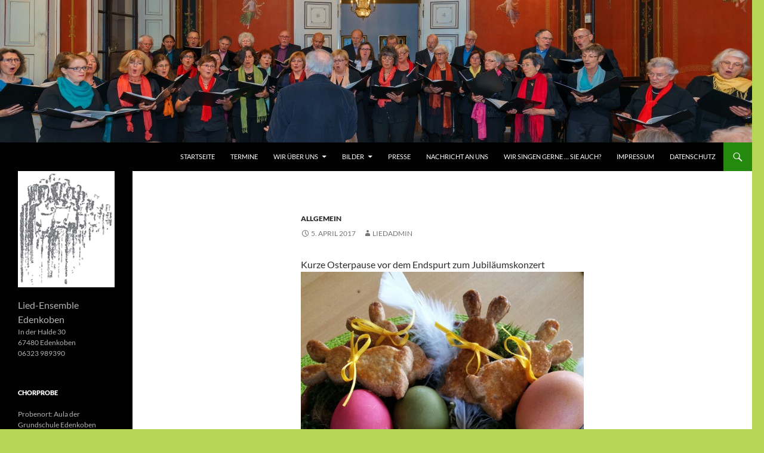

--- FILE ---
content_type: text/html; charset=UTF-8
request_url: https://www.lied-ensemble-edenkoben.de/579/
body_size: 33085
content:
<!DOCTYPE html>
<!--[if IE 7]>
<html class="ie ie7" lang="de">
<![endif]-->
<!--[if IE 8]>
<html class="ie ie8" lang="de">
<![endif]-->
<!--[if !(IE 7) & !(IE 8)]><!-->
<html lang="de">
<!--<![endif]-->
<head>
	<meta charset="UTF-8">
	<meta name="viewport" content="width=device-width, initial-scale=1.0">
	<title>Lied-Ensemble Edenkoben</title>
	<link rel="profile" href="https://gmpg.org/xfn/11">
	<link rel="pingback" href="https://www.lied-ensemble-edenkoben.de/xmlrpc.php">
	<!--[if lt IE 9]>
	<script src="https://www.lied-ensemble-edenkoben.de/wp-content/themes/twentyfourteen/js/html5.js?ver=3.7.0"></script>
	<![endif]-->
	<meta name='robots' content='max-image-preview:large' />
	<style>img:is([sizes="auto" i], [sizes^="auto," i]) { contain-intrinsic-size: 3000px 1500px }</style>
	<link rel="alternate" type="application/rss+xml" title="Lied-Ensemble Edenkoben &raquo; Feed" href="https://www.lied-ensemble-edenkoben.de/feed/" />
<link rel="alternate" type="application/rss+xml" title="Lied-Ensemble Edenkoben &raquo; Kommentar-Feed" href="https://www.lied-ensemble-edenkoben.de/comments/feed/" />
<link rel="alternate" type="application/rss+xml" title="Lied-Ensemble Edenkoben &raquo; -Kommentar-Feed" href="https://www.lied-ensemble-edenkoben.de/579/feed/" />
<link rel='stylesheet' id='wp-block-library-css' href='https://www.lied-ensemble-edenkoben.de/wp-includes/css/dist/block-library/style.min.css?ver=6.8.3' media='all' />
<style id='wp-block-library-theme-inline-css'>
.wp-block-audio :where(figcaption){color:#555;font-size:13px;text-align:center}.is-dark-theme .wp-block-audio :where(figcaption){color:#ffffffa6}.wp-block-audio{margin:0 0 1em}.wp-block-code{border:1px solid #ccc;border-radius:4px;font-family:Menlo,Consolas,monaco,monospace;padding:.8em 1em}.wp-block-embed :where(figcaption){color:#555;font-size:13px;text-align:center}.is-dark-theme .wp-block-embed :where(figcaption){color:#ffffffa6}.wp-block-embed{margin:0 0 1em}.blocks-gallery-caption{color:#555;font-size:13px;text-align:center}.is-dark-theme .blocks-gallery-caption{color:#ffffffa6}:root :where(.wp-block-image figcaption){color:#555;font-size:13px;text-align:center}.is-dark-theme :root :where(.wp-block-image figcaption){color:#ffffffa6}.wp-block-image{margin:0 0 1em}.wp-block-pullquote{border-bottom:4px solid;border-top:4px solid;color:currentColor;margin-bottom:1.75em}.wp-block-pullquote cite,.wp-block-pullquote footer,.wp-block-pullquote__citation{color:currentColor;font-size:.8125em;font-style:normal;text-transform:uppercase}.wp-block-quote{border-left:.25em solid;margin:0 0 1.75em;padding-left:1em}.wp-block-quote cite,.wp-block-quote footer{color:currentColor;font-size:.8125em;font-style:normal;position:relative}.wp-block-quote:where(.has-text-align-right){border-left:none;border-right:.25em solid;padding-left:0;padding-right:1em}.wp-block-quote:where(.has-text-align-center){border:none;padding-left:0}.wp-block-quote.is-large,.wp-block-quote.is-style-large,.wp-block-quote:where(.is-style-plain){border:none}.wp-block-search .wp-block-search__label{font-weight:700}.wp-block-search__button{border:1px solid #ccc;padding:.375em .625em}:where(.wp-block-group.has-background){padding:1.25em 2.375em}.wp-block-separator.has-css-opacity{opacity:.4}.wp-block-separator{border:none;border-bottom:2px solid;margin-left:auto;margin-right:auto}.wp-block-separator.has-alpha-channel-opacity{opacity:1}.wp-block-separator:not(.is-style-wide):not(.is-style-dots){width:100px}.wp-block-separator.has-background:not(.is-style-dots){border-bottom:none;height:1px}.wp-block-separator.has-background:not(.is-style-wide):not(.is-style-dots){height:2px}.wp-block-table{margin:0 0 1em}.wp-block-table td,.wp-block-table th{word-break:normal}.wp-block-table :where(figcaption){color:#555;font-size:13px;text-align:center}.is-dark-theme .wp-block-table :where(figcaption){color:#ffffffa6}.wp-block-video :where(figcaption){color:#555;font-size:13px;text-align:center}.is-dark-theme .wp-block-video :where(figcaption){color:#ffffffa6}.wp-block-video{margin:0 0 1em}:root :where(.wp-block-template-part.has-background){margin-bottom:0;margin-top:0;padding:1.25em 2.375em}
</style>
<style id='classic-theme-styles-inline-css'>
/*! This file is auto-generated */
.wp-block-button__link{color:#fff;background-color:#32373c;border-radius:9999px;box-shadow:none;text-decoration:none;padding:calc(.667em + 2px) calc(1.333em + 2px);font-size:1.125em}.wp-block-file__button{background:#32373c;color:#fff;text-decoration:none}
</style>
<style id='global-styles-inline-css'>
:root{--wp--preset--aspect-ratio--square: 1;--wp--preset--aspect-ratio--4-3: 4/3;--wp--preset--aspect-ratio--3-4: 3/4;--wp--preset--aspect-ratio--3-2: 3/2;--wp--preset--aspect-ratio--2-3: 2/3;--wp--preset--aspect-ratio--16-9: 16/9;--wp--preset--aspect-ratio--9-16: 9/16;--wp--preset--color--black: #000;--wp--preset--color--cyan-bluish-gray: #abb8c3;--wp--preset--color--white: #fff;--wp--preset--color--pale-pink: #f78da7;--wp--preset--color--vivid-red: #cf2e2e;--wp--preset--color--luminous-vivid-orange: #ff6900;--wp--preset--color--luminous-vivid-amber: #fcb900;--wp--preset--color--light-green-cyan: #7bdcb5;--wp--preset--color--vivid-green-cyan: #00d084;--wp--preset--color--pale-cyan-blue: #8ed1fc;--wp--preset--color--vivid-cyan-blue: #0693e3;--wp--preset--color--vivid-purple: #9b51e0;--wp--preset--color--green: #24890d;--wp--preset--color--dark-gray: #2b2b2b;--wp--preset--color--medium-gray: #767676;--wp--preset--color--light-gray: #f5f5f5;--wp--preset--gradient--vivid-cyan-blue-to-vivid-purple: linear-gradient(135deg,rgba(6,147,227,1) 0%,rgb(155,81,224) 100%);--wp--preset--gradient--light-green-cyan-to-vivid-green-cyan: linear-gradient(135deg,rgb(122,220,180) 0%,rgb(0,208,130) 100%);--wp--preset--gradient--luminous-vivid-amber-to-luminous-vivid-orange: linear-gradient(135deg,rgba(252,185,0,1) 0%,rgba(255,105,0,1) 100%);--wp--preset--gradient--luminous-vivid-orange-to-vivid-red: linear-gradient(135deg,rgba(255,105,0,1) 0%,rgb(207,46,46) 100%);--wp--preset--gradient--very-light-gray-to-cyan-bluish-gray: linear-gradient(135deg,rgb(238,238,238) 0%,rgb(169,184,195) 100%);--wp--preset--gradient--cool-to-warm-spectrum: linear-gradient(135deg,rgb(74,234,220) 0%,rgb(151,120,209) 20%,rgb(207,42,186) 40%,rgb(238,44,130) 60%,rgb(251,105,98) 80%,rgb(254,248,76) 100%);--wp--preset--gradient--blush-light-purple: linear-gradient(135deg,rgb(255,206,236) 0%,rgb(152,150,240) 100%);--wp--preset--gradient--blush-bordeaux: linear-gradient(135deg,rgb(254,205,165) 0%,rgb(254,45,45) 50%,rgb(107,0,62) 100%);--wp--preset--gradient--luminous-dusk: linear-gradient(135deg,rgb(255,203,112) 0%,rgb(199,81,192) 50%,rgb(65,88,208) 100%);--wp--preset--gradient--pale-ocean: linear-gradient(135deg,rgb(255,245,203) 0%,rgb(182,227,212) 50%,rgb(51,167,181) 100%);--wp--preset--gradient--electric-grass: linear-gradient(135deg,rgb(202,248,128) 0%,rgb(113,206,126) 100%);--wp--preset--gradient--midnight: linear-gradient(135deg,rgb(2,3,129) 0%,rgb(40,116,252) 100%);--wp--preset--font-size--small: 13px;--wp--preset--font-size--medium: 20px;--wp--preset--font-size--large: 36px;--wp--preset--font-size--x-large: 42px;--wp--preset--spacing--20: 0.44rem;--wp--preset--spacing--30: 0.67rem;--wp--preset--spacing--40: 1rem;--wp--preset--spacing--50: 1.5rem;--wp--preset--spacing--60: 2.25rem;--wp--preset--spacing--70: 3.38rem;--wp--preset--spacing--80: 5.06rem;--wp--preset--shadow--natural: 6px 6px 9px rgba(0, 0, 0, 0.2);--wp--preset--shadow--deep: 12px 12px 50px rgba(0, 0, 0, 0.4);--wp--preset--shadow--sharp: 6px 6px 0px rgba(0, 0, 0, 0.2);--wp--preset--shadow--outlined: 6px 6px 0px -3px rgba(255, 255, 255, 1), 6px 6px rgba(0, 0, 0, 1);--wp--preset--shadow--crisp: 6px 6px 0px rgba(0, 0, 0, 1);}:where(.is-layout-flex){gap: 0.5em;}:where(.is-layout-grid){gap: 0.5em;}body .is-layout-flex{display: flex;}.is-layout-flex{flex-wrap: wrap;align-items: center;}.is-layout-flex > :is(*, div){margin: 0;}body .is-layout-grid{display: grid;}.is-layout-grid > :is(*, div){margin: 0;}:where(.wp-block-columns.is-layout-flex){gap: 2em;}:where(.wp-block-columns.is-layout-grid){gap: 2em;}:where(.wp-block-post-template.is-layout-flex){gap: 1.25em;}:where(.wp-block-post-template.is-layout-grid){gap: 1.25em;}.has-black-color{color: var(--wp--preset--color--black) !important;}.has-cyan-bluish-gray-color{color: var(--wp--preset--color--cyan-bluish-gray) !important;}.has-white-color{color: var(--wp--preset--color--white) !important;}.has-pale-pink-color{color: var(--wp--preset--color--pale-pink) !important;}.has-vivid-red-color{color: var(--wp--preset--color--vivid-red) !important;}.has-luminous-vivid-orange-color{color: var(--wp--preset--color--luminous-vivid-orange) !important;}.has-luminous-vivid-amber-color{color: var(--wp--preset--color--luminous-vivid-amber) !important;}.has-light-green-cyan-color{color: var(--wp--preset--color--light-green-cyan) !important;}.has-vivid-green-cyan-color{color: var(--wp--preset--color--vivid-green-cyan) !important;}.has-pale-cyan-blue-color{color: var(--wp--preset--color--pale-cyan-blue) !important;}.has-vivid-cyan-blue-color{color: var(--wp--preset--color--vivid-cyan-blue) !important;}.has-vivid-purple-color{color: var(--wp--preset--color--vivid-purple) !important;}.has-black-background-color{background-color: var(--wp--preset--color--black) !important;}.has-cyan-bluish-gray-background-color{background-color: var(--wp--preset--color--cyan-bluish-gray) !important;}.has-white-background-color{background-color: var(--wp--preset--color--white) !important;}.has-pale-pink-background-color{background-color: var(--wp--preset--color--pale-pink) !important;}.has-vivid-red-background-color{background-color: var(--wp--preset--color--vivid-red) !important;}.has-luminous-vivid-orange-background-color{background-color: var(--wp--preset--color--luminous-vivid-orange) !important;}.has-luminous-vivid-amber-background-color{background-color: var(--wp--preset--color--luminous-vivid-amber) !important;}.has-light-green-cyan-background-color{background-color: var(--wp--preset--color--light-green-cyan) !important;}.has-vivid-green-cyan-background-color{background-color: var(--wp--preset--color--vivid-green-cyan) !important;}.has-pale-cyan-blue-background-color{background-color: var(--wp--preset--color--pale-cyan-blue) !important;}.has-vivid-cyan-blue-background-color{background-color: var(--wp--preset--color--vivid-cyan-blue) !important;}.has-vivid-purple-background-color{background-color: var(--wp--preset--color--vivid-purple) !important;}.has-black-border-color{border-color: var(--wp--preset--color--black) !important;}.has-cyan-bluish-gray-border-color{border-color: var(--wp--preset--color--cyan-bluish-gray) !important;}.has-white-border-color{border-color: var(--wp--preset--color--white) !important;}.has-pale-pink-border-color{border-color: var(--wp--preset--color--pale-pink) !important;}.has-vivid-red-border-color{border-color: var(--wp--preset--color--vivid-red) !important;}.has-luminous-vivid-orange-border-color{border-color: var(--wp--preset--color--luminous-vivid-orange) !important;}.has-luminous-vivid-amber-border-color{border-color: var(--wp--preset--color--luminous-vivid-amber) !important;}.has-light-green-cyan-border-color{border-color: var(--wp--preset--color--light-green-cyan) !important;}.has-vivid-green-cyan-border-color{border-color: var(--wp--preset--color--vivid-green-cyan) !important;}.has-pale-cyan-blue-border-color{border-color: var(--wp--preset--color--pale-cyan-blue) !important;}.has-vivid-cyan-blue-border-color{border-color: var(--wp--preset--color--vivid-cyan-blue) !important;}.has-vivid-purple-border-color{border-color: var(--wp--preset--color--vivid-purple) !important;}.has-vivid-cyan-blue-to-vivid-purple-gradient-background{background: var(--wp--preset--gradient--vivid-cyan-blue-to-vivid-purple) !important;}.has-light-green-cyan-to-vivid-green-cyan-gradient-background{background: var(--wp--preset--gradient--light-green-cyan-to-vivid-green-cyan) !important;}.has-luminous-vivid-amber-to-luminous-vivid-orange-gradient-background{background: var(--wp--preset--gradient--luminous-vivid-amber-to-luminous-vivid-orange) !important;}.has-luminous-vivid-orange-to-vivid-red-gradient-background{background: var(--wp--preset--gradient--luminous-vivid-orange-to-vivid-red) !important;}.has-very-light-gray-to-cyan-bluish-gray-gradient-background{background: var(--wp--preset--gradient--very-light-gray-to-cyan-bluish-gray) !important;}.has-cool-to-warm-spectrum-gradient-background{background: var(--wp--preset--gradient--cool-to-warm-spectrum) !important;}.has-blush-light-purple-gradient-background{background: var(--wp--preset--gradient--blush-light-purple) !important;}.has-blush-bordeaux-gradient-background{background: var(--wp--preset--gradient--blush-bordeaux) !important;}.has-luminous-dusk-gradient-background{background: var(--wp--preset--gradient--luminous-dusk) !important;}.has-pale-ocean-gradient-background{background: var(--wp--preset--gradient--pale-ocean) !important;}.has-electric-grass-gradient-background{background: var(--wp--preset--gradient--electric-grass) !important;}.has-midnight-gradient-background{background: var(--wp--preset--gradient--midnight) !important;}.has-small-font-size{font-size: var(--wp--preset--font-size--small) !important;}.has-medium-font-size{font-size: var(--wp--preset--font-size--medium) !important;}.has-large-font-size{font-size: var(--wp--preset--font-size--large) !important;}.has-x-large-font-size{font-size: var(--wp--preset--font-size--x-large) !important;}
:where(.wp-block-post-template.is-layout-flex){gap: 1.25em;}:where(.wp-block-post-template.is-layout-grid){gap: 1.25em;}
:where(.wp-block-columns.is-layout-flex){gap: 2em;}:where(.wp-block-columns.is-layout-grid){gap: 2em;}
:root :where(.wp-block-pullquote){font-size: 1.5em;line-height: 1.6;}
</style>
<link rel='stylesheet' id='cptch_stylesheet-css' href='https://www.lied-ensemble-edenkoben.de/wp-content/plugins/captcha/css/front_end_style.css?ver=4.4.5' media='all' />
<link rel='stylesheet' id='dashicons-css' href='https://www.lied-ensemble-edenkoben.de/wp-includes/css/dashicons.min.css?ver=6.8.3' media='all' />
<link rel='stylesheet' id='cptch_desktop_style-css' href='https://www.lied-ensemble-edenkoben.de/wp-content/plugins/captcha/css/desktop_style.css?ver=4.4.5' media='all' />
<link rel='stylesheet' id='contact-form-7-css' href='https://www.lied-ensemble-edenkoben.de/wp-content/plugins/contact-form-7/includes/css/styles.css?ver=6.0.6' media='all' />
<link rel='stylesheet' id='twentyfourteen-lato-css' href='https://www.lied-ensemble-edenkoben.de/wp-content/themes/twentyfourteen/fonts/font-lato.css?ver=20230328' media='all' />
<link rel='stylesheet' id='genericons-css' href='https://www.lied-ensemble-edenkoben.de/wp-content/themes/twentyfourteen/genericons/genericons.css?ver=3.0.3' media='all' />
<link rel='stylesheet' id='twentyfourteen-style-css' href='https://www.lied-ensemble-edenkoben.de/wp-content/themes/twentyfourteen/style.css?ver=20250415' media='all' />
<link rel='stylesheet' id='twentyfourteen-block-style-css' href='https://www.lied-ensemble-edenkoben.de/wp-content/themes/twentyfourteen/css/blocks.css?ver=20240708' media='all' />
<!--[if lt IE 9]>
<link rel='stylesheet' id='twentyfourteen-ie-css' href='https://www.lied-ensemble-edenkoben.de/wp-content/themes/twentyfourteen/css/ie.css?ver=20140711' media='all' />
<![endif]-->
<script src="https://www.lied-ensemble-edenkoben.de/wp-includes/js/jquery/jquery.min.js?ver=3.7.1" id="jquery-core-js"></script>
<script src="https://www.lied-ensemble-edenkoben.de/wp-includes/js/jquery/jquery-migrate.min.js?ver=3.4.1" id="jquery-migrate-js"></script>
<script src="https://www.lied-ensemble-edenkoben.de/wp-content/themes/twentyfourteen/js/functions.js?ver=20230526" id="twentyfourteen-script-js" defer data-wp-strategy="defer"></script>
<link rel="https://api.w.org/" href="https://www.lied-ensemble-edenkoben.de/wp-json/" /><link rel="alternate" title="JSON" type="application/json" href="https://www.lied-ensemble-edenkoben.de/wp-json/wp/v2/posts/579" /><link rel="EditURI" type="application/rsd+xml" title="RSD" href="https://www.lied-ensemble-edenkoben.de/xmlrpc.php?rsd" />
<meta name="generator" content="WordPress 6.8.3" />
<link rel="canonical" href="https://www.lied-ensemble-edenkoben.de/579/" />
<link rel='shortlink' href='https://www.lied-ensemble-edenkoben.de/?p=579' />
<link rel="alternate" title="oEmbed (JSON)" type="application/json+oembed" href="https://www.lied-ensemble-edenkoben.de/wp-json/oembed/1.0/embed?url=https%3A%2F%2Fwww.lied-ensemble-edenkoben.de%2F579%2F" />
<link rel="alternate" title="oEmbed (XML)" type="text/xml+oembed" href="https://www.lied-ensemble-edenkoben.de/wp-json/oembed/1.0/embed?url=https%3A%2F%2Fwww.lied-ensemble-edenkoben.de%2F579%2F&#038;format=xml" />
		<style type="text/css" id="twentyfourteen-header-css">
				.site-title,
		.site-description {
			clip-path: inset(50%);
			position: absolute;
		}
				</style>
		<style id="custom-background-css">
body.custom-background { background-color: #b8d655; }
</style>
	</head>

<body data-rsssl=1 class="wp-singular post-template-default single single-post postid-579 single-format-standard custom-background wp-embed-responsive wp-theme-twentyfourteen header-image full-width singular">
<a class="screen-reader-text skip-link" href="#content">
	Zum Inhalt springen</a>
<div id="page" class="hfeed site">
			<div id="site-header">
		<a href="https://www.lied-ensemble-edenkoben.de/" rel="home" >
			<img src="https://www.lied-ensemble-edenkoben.de/wp-content/uploads/2017/05/cropped-20170513_KHD_10.jpg" width="1260" height="239" alt="Lied-Ensemble Edenkoben" srcset="https://www.lied-ensemble-edenkoben.de/wp-content/uploads/2017/05/cropped-20170513_KHD_10.jpg 1260w, https://www.lied-ensemble-edenkoben.de/wp-content/uploads/2017/05/cropped-20170513_KHD_10-300x57.jpg 300w, https://www.lied-ensemble-edenkoben.de/wp-content/uploads/2017/05/cropped-20170513_KHD_10-1024x194.jpg 1024w" sizes="(max-width: 1260px) 100vw, 1260px" decoding="async" fetchpriority="high" />		</a>
	</div>
	
	<header id="masthead" class="site-header">
		<div class="header-main">
			<h1 class="site-title"><a href="https://www.lied-ensemble-edenkoben.de/" rel="home" >Lied-Ensemble Edenkoben</a></h1>

			<div class="search-toggle">
				<a href="#search-container" class="screen-reader-text" aria-expanded="false" aria-controls="search-container">
					Suchen				</a>
			</div>

			<nav id="primary-navigation" class="site-navigation primary-navigation">
				<button class="menu-toggle">Primäres Menü</button>
				<div class="menu-standardmenue-container"><ul id="primary-menu" class="nav-menu"><li id="menu-item-31" class="menu-item menu-item-type-custom menu-item-object-custom menu-item-home menu-item-31"><a href="https://www.lied-ensemble-edenkoben.de/">Startseite</a></li>
<li id="menu-item-24" class="menu-item menu-item-type-post_type menu-item-object-page menu-item-24"><a href="https://www.lied-ensemble-edenkoben.de/termine/">Termine</a></li>
<li id="menu-item-25" class="menu-item menu-item-type-post_type menu-item-object-page menu-item-has-children menu-item-25"><a href="https://www.lied-ensemble-edenkoben.de/wir-ueber-uns/">WIR ÜBER UNS</a>
<ul class="sub-menu">
	<li id="menu-item-107" class="menu-item menu-item-type-post_type menu-item-object-page menu-item-107"><a href="https://www.lied-ensemble-edenkoben.de/wir-ueber-uns/unser-anfang/">Unser Anfang</a></li>
	<li id="menu-item-452" class="menu-item menu-item-type-post_type menu-item-object-page menu-item-452"><a href="https://www.lied-ensemble-edenkoben.de/wir-ueber-uns/">WIR ÜBER UNS</a></li>
	<li id="menu-item-110" class="menu-item menu-item-type-post_type menu-item-object-page menu-item-110"><a href="https://www.lied-ensemble-edenkoben.de/wir-ueber-uns/auch-ein-chor-benoetigt-geld/">Auch ein Chor benötigt Geld</a></li>
</ul>
</li>
<li id="menu-item-22" class="menu-item menu-item-type-post_type menu-item-object-page menu-item-has-children menu-item-22"><a href="https://www.lied-ensemble-edenkoben.de/bilder/">Bilder</a>
<ul class="sub-menu">
	<li id="menu-item-637" class="menu-item menu-item-type-post_type menu-item-object-page menu-item-637"><a href="https://www.lied-ensemble-edenkoben.de/bilder/jubilaeumskonzert-2017-villa/">Jubiläumskonzert 2017 Villa</a></li>
	<li id="menu-item-495" class="menu-item menu-item-type-post_type menu-item-object-page menu-item-495"><a href="https://www.lied-ensemble-edenkoben.de/ton-trifft-traube-2016/">Ton trifft Traube 2016</a></li>
</ul>
</li>
<li id="menu-item-23" class="menu-item menu-item-type-post_type menu-item-object-page menu-item-23"><a href="https://www.lied-ensemble-edenkoben.de/wir-in-der-presse/">Presse</a></li>
<li id="menu-item-21" class="menu-item menu-item-type-post_type menu-item-object-page menu-item-21"><a href="https://www.lied-ensemble-edenkoben.de/kontakt/">Nachricht an uns</a></li>
<li id="menu-item-134" class="menu-item menu-item-type-post_type menu-item-object-page menu-item-134"><a href="https://www.lied-ensemble-edenkoben.de/ich-singe-gerne-2/">Wir singen gerne … Sie auch?</a></li>
<li id="menu-item-20" class="menu-item menu-item-type-post_type menu-item-object-page menu-item-20"><a href="https://www.lied-ensemble-edenkoben.de/impressum/">Impressum</a></li>
<li id="menu-item-801" class="menu-item menu-item-type-post_type menu-item-object-page menu-item-801"><a href="https://www.lied-ensemble-edenkoben.de/datenschutz/">Datenschutz</a></li>
</ul></div>			</nav>
		</div>

		<div id="search-container" class="search-box-wrapper hide">
			<div class="search-box">
				<form role="search" method="get" class="search-form" action="https://www.lied-ensemble-edenkoben.de/">
				<label>
					<span class="screen-reader-text">Suche nach:</span>
					<input type="search" class="search-field" placeholder="Suchen …" value="" name="s" />
				</label>
				<input type="submit" class="search-submit" value="Suchen" />
			</form>			</div>
		</div>
	</header><!-- #masthead -->

	<div id="main" class="site-main">

	<div id="primary" class="content-area">
		<div id="content" class="site-content" role="main">
			
<article id="post-579" class="post-579 post type-post status-publish format-standard hentry category-allgemein">
	
	<header class="entry-header">
				<div class="entry-meta">
			<span class="cat-links"><a href="https://www.lied-ensemble-edenkoben.de/category/allgemein/" rel="category tag">Allgemein</a></span>
		</div>
			
		<div class="entry-meta">
			<span class="entry-date"><a href="https://www.lied-ensemble-edenkoben.de/579/" rel="bookmark"><time class="entry-date" datetime="2017-04-05T19:39:35+02:00">5. April 2017</time></a></span> <span class="byline"><span class="author vcard"><a class="url fn n" href="https://www.lied-ensemble-edenkoben.de/author/liedadmin/" rel="author">liedadmin</a></span></span>		</div><!-- .entry-meta -->
	</header><!-- .entry-header -->

		<div class="entry-content">
		<p>Kurze Osterpause vor dem Endspurt zum Jubiläumskonzert<a href="https://www.lied-ensemble-edenkoben.de/wp-content/uploads/2017/04/Ostern.jpg"><img decoding="async" class="alignnone size-full wp-image-581" src="https://www.lied-ensemble-edenkoben.de/wp-content/uploads/2017/04/Ostern.jpg" alt="Ostern" height="816" width="612" srcset="https://www.lied-ensemble-edenkoben.de/wp-content/uploads/2017/04/Ostern.jpg 612w, https://www.lied-ensemble-edenkoben.de/wp-content/uploads/2017/04/Ostern-225x300.jpg 225w" sizes="(max-width: 612px) 100vw, 612px" /></a></p>
	</div><!-- .entry-content -->
	
	</article><!-- #post-579 -->
		<nav class="navigation post-navigation">
		<h1 class="screen-reader-text">
			Beitragsnavigation		</h1>
		<div class="nav-links">
			<a href="https://www.lied-ensemble-edenkoben.de/die-proben-beginnen-fuer-das-jubilaeumskonzert-in-der-villa-ludwigshoehe-am-13-5-17/" rel="prev"><span class="meta-nav">Vorheriger Beitrag</span>Die Proben für das Jubiläumskonzert in der Villa Ludwigshöhe am 13.5.17 laufen gut</a><a href="https://www.lied-ensemble-edenkoben.de/bald-ist-es-soweit/" rel="next"><span class="meta-nav">Nächster Beitrag</span>Bald ist es soweit:</a>			</div><!-- .nav-links -->
		</nav><!-- .navigation -->
				</div><!-- #content -->
	</div><!-- #primary -->

<div id="secondary">
		<h2 class="site-description">Gemischter Chor aus Edenkoben</h2>
	
	
		<div id="primary-sidebar" class="primary-sidebar widget-area" role="complementary">
		<aside id="text-4" class="widget widget_text">			<div class="textwidget"><img src="https://www.lied-ensemble-edenkoben.de/wp-content/uploads/2014/11/ensemblepictogramm2.jpg" width="162" height="195" alt="">
<br />
<br />
<span style="font-size:16px;">Lied-Ensemble Edenkoben</span><br />
In der Halde 30<br />
67480 
Edenkoben<br />
06323 989390
<br />

</div>
		</aside><aside id="text-5" class="widget widget_text"><h1 class="widget-title">Chorprobe</h1>			<div class="textwidget">Probenort:  Aula der Grundschule Edenkoben
67480 Edenkoben

Probenzeit:       montags 19.30 Uhr – 21.00 Uhr
In den Schulferien keine Proben</div>
		</aside>
		<aside id="recent-posts-2" class="widget widget_recent_entries">
		<h1 class="widget-title">Neueste Beiträge</h1><nav aria-label="Neueste Beiträge">
		<ul>
											<li>
					<a href="https://www.lied-ensemble-edenkoben.de/festliches-weihnachtskonzert-am-20-12-25/">Festliches Weihnachtskonzert am 20.12.25</a>
									</li>
					</ul>

		</nav></aside><aside id="archives-4" class="widget widget_archive"><h1 class="widget-title">Archiv</h1><nav aria-label="Archiv">
			<ul>
					<li><a href='https://www.lied-ensemble-edenkoben.de/2025/11/'>November 2025</a></li>
	<li><a href='https://www.lied-ensemble-edenkoben.de/2025/08/'>August 2025</a></li>
	<li><a href='https://www.lied-ensemble-edenkoben.de/2025/04/'>April 2025</a></li>
	<li><a href='https://www.lied-ensemble-edenkoben.de/2024/12/'>Dezember 2024</a></li>
	<li><a href='https://www.lied-ensemble-edenkoben.de/2024/06/'>Juni 2024</a></li>
	<li><a href='https://www.lied-ensemble-edenkoben.de/2023/11/'>November 2023</a></li>
	<li><a href='https://www.lied-ensemble-edenkoben.de/2023/08/'>August 2023</a></li>
	<li><a href='https://www.lied-ensemble-edenkoben.de/2023/06/'>Juni 2023</a></li>
	<li><a href='https://www.lied-ensemble-edenkoben.de/2023/02/'>Februar 2023</a></li>
	<li><a href='https://www.lied-ensemble-edenkoben.de/2023/01/'>Januar 2023</a></li>
	<li><a href='https://www.lied-ensemble-edenkoben.de/2022/12/'>Dezember 2022</a></li>
	<li><a href='https://www.lied-ensemble-edenkoben.de/2022/11/'>November 2022</a></li>
	<li><a href='https://www.lied-ensemble-edenkoben.de/2022/10/'>Oktober 2022</a></li>
	<li><a href='https://www.lied-ensemble-edenkoben.de/2022/09/'>September 2022</a></li>
	<li><a href='https://www.lied-ensemble-edenkoben.de/2022/07/'>Juli 2022</a></li>
	<li><a href='https://www.lied-ensemble-edenkoben.de/2022/05/'>Mai 2022</a></li>
	<li><a href='https://www.lied-ensemble-edenkoben.de/2022/04/'>April 2022</a></li>
	<li><a href='https://www.lied-ensemble-edenkoben.de/2022/02/'>Februar 2022</a></li>
	<li><a href='https://www.lied-ensemble-edenkoben.de/2021/12/'>Dezember 2021</a></li>
	<li><a href='https://www.lied-ensemble-edenkoben.de/2021/08/'>August 2021</a></li>
	<li><a href='https://www.lied-ensemble-edenkoben.de/2021/06/'>Juni 2021</a></li>
	<li><a href='https://www.lied-ensemble-edenkoben.de/2021/05/'>Mai 2021</a></li>
	<li><a href='https://www.lied-ensemble-edenkoben.de/2021/01/'>Januar 2021</a></li>
	<li><a href='https://www.lied-ensemble-edenkoben.de/2020/12/'>Dezember 2020</a></li>
	<li><a href='https://www.lied-ensemble-edenkoben.de/2020/11/'>November 2020</a></li>
	<li><a href='https://www.lied-ensemble-edenkoben.de/2020/09/'>September 2020</a></li>
	<li><a href='https://www.lied-ensemble-edenkoben.de/2020/08/'>August 2020</a></li>
	<li><a href='https://www.lied-ensemble-edenkoben.de/2020/05/'>Mai 2020</a></li>
	<li><a href='https://www.lied-ensemble-edenkoben.de/2020/04/'>April 2020</a></li>
	<li><a href='https://www.lied-ensemble-edenkoben.de/2020/03/'>März 2020</a></li>
	<li><a href='https://www.lied-ensemble-edenkoben.de/2019/12/'>Dezember 2019</a></li>
	<li><a href='https://www.lied-ensemble-edenkoben.de/2019/11/'>November 2019</a></li>
	<li><a href='https://www.lied-ensemble-edenkoben.de/2019/10/'>Oktober 2019</a></li>
	<li><a href='https://www.lied-ensemble-edenkoben.de/2019/08/'>August 2019</a></li>
	<li><a href='https://www.lied-ensemble-edenkoben.de/2019/07/'>Juli 2019</a></li>
	<li><a href='https://www.lied-ensemble-edenkoben.de/2019/05/'>Mai 2019</a></li>
	<li><a href='https://www.lied-ensemble-edenkoben.de/2019/04/'>April 2019</a></li>
	<li><a href='https://www.lied-ensemble-edenkoben.de/2019/02/'>Februar 2019</a></li>
	<li><a href='https://www.lied-ensemble-edenkoben.de/2019/01/'>Januar 2019</a></li>
	<li><a href='https://www.lied-ensemble-edenkoben.de/2018/12/'>Dezember 2018</a></li>
	<li><a href='https://www.lied-ensemble-edenkoben.de/2018/11/'>November 2018</a></li>
	<li><a href='https://www.lied-ensemble-edenkoben.de/2018/09/'>September 2018</a></li>
	<li><a href='https://www.lied-ensemble-edenkoben.de/2018/08/'>August 2018</a></li>
	<li><a href='https://www.lied-ensemble-edenkoben.de/2018/07/'>Juli 2018</a></li>
	<li><a href='https://www.lied-ensemble-edenkoben.de/2018/06/'>Juni 2018</a></li>
	<li><a href='https://www.lied-ensemble-edenkoben.de/2018/05/'>Mai 2018</a></li>
	<li><a href='https://www.lied-ensemble-edenkoben.de/2018/04/'>April 2018</a></li>
	<li><a href='https://www.lied-ensemble-edenkoben.de/2018/02/'>Februar 2018</a></li>
	<li><a href='https://www.lied-ensemble-edenkoben.de/2018/01/'>Januar 2018</a></li>
	<li><a href='https://www.lied-ensemble-edenkoben.de/2017/12/'>Dezember 2017</a></li>
	<li><a href='https://www.lied-ensemble-edenkoben.de/2017/11/'>November 2017</a></li>
	<li><a href='https://www.lied-ensemble-edenkoben.de/2017/10/'>Oktober 2017</a></li>
	<li><a href='https://www.lied-ensemble-edenkoben.de/2017/08/'>August 2017</a></li>
	<li><a href='https://www.lied-ensemble-edenkoben.de/2017/06/'>Juni 2017</a></li>
	<li><a href='https://www.lied-ensemble-edenkoben.de/2017/05/'>Mai 2017</a></li>
	<li><a href='https://www.lied-ensemble-edenkoben.de/2017/04/'>April 2017</a></li>
	<li><a href='https://www.lied-ensemble-edenkoben.de/2017/01/'>Januar 2017</a></li>
	<li><a href='https://www.lied-ensemble-edenkoben.de/2016/12/'>Dezember 2016</a></li>
	<li><a href='https://www.lied-ensemble-edenkoben.de/2016/11/'>November 2016</a></li>
	<li><a href='https://www.lied-ensemble-edenkoben.de/2016/08/'>August 2016</a></li>
	<li><a href='https://www.lied-ensemble-edenkoben.de/2016/02/'>Februar 2016</a></li>
			</ul>

			</nav></aside>	</div><!-- #primary-sidebar -->
	</div><!-- #secondary -->

		</div><!-- #main -->

		<footer id="colophon" class="site-footer">

			
			<div class="site-info">
												<a href="https://de.wordpress.org/" class="imprint">
					Mit Stolz präsentiert von WordPress				</a>
			</div><!-- .site-info -->
		</footer><!-- #colophon -->
	</div><!-- #page -->

	<script type="speculationrules">
{"prefetch":[{"source":"document","where":{"and":[{"href_matches":"\/*"},{"not":{"href_matches":["\/wp-*.php","\/wp-admin\/*","\/wp-content\/uploads\/*","\/wp-content\/*","\/wp-content\/plugins\/*","\/wp-content\/themes\/twentyfourteen\/*","\/*\\?(.+)"]}},{"not":{"selector_matches":"a[rel~=\"nofollow\"]"}},{"not":{"selector_matches":".no-prefetch, .no-prefetch a"}}]},"eagerness":"conservative"}]}
</script>
<script src="https://www.lied-ensemble-edenkoben.de/wp-includes/js/dist/hooks.min.js?ver=4d63a3d491d11ffd8ac6" id="wp-hooks-js"></script>
<script src="https://www.lied-ensemble-edenkoben.de/wp-includes/js/dist/i18n.min.js?ver=5e580eb46a90c2b997e6" id="wp-i18n-js"></script>
<script id="wp-i18n-js-after">
wp.i18n.setLocaleData( { 'text direction\u0004ltr': [ 'ltr' ] } );
</script>
<script src="https://www.lied-ensemble-edenkoben.de/wp-content/plugins/contact-form-7/includes/swv/js/index.js?ver=6.0.6" id="swv-js"></script>
<script id="contact-form-7-js-translations">
( function( domain, translations ) {
	var localeData = translations.locale_data[ domain ] || translations.locale_data.messages;
	localeData[""].domain = domain;
	wp.i18n.setLocaleData( localeData, domain );
} )( "contact-form-7", {"translation-revision-date":"2025-05-24 10:46:16+0000","generator":"GlotPress\/4.0.1","domain":"messages","locale_data":{"messages":{"":{"domain":"messages","plural-forms":"nplurals=2; plural=n != 1;","lang":"de"},"This contact form is placed in the wrong place.":["Dieses Kontaktformular wurde an der falschen Stelle platziert."],"Error:":["Fehler:"]}},"comment":{"reference":"includes\/js\/index.js"}} );
</script>
<script id="contact-form-7-js-before">
var wpcf7 = {
    "api": {
        "root": "https:\/\/www.lied-ensemble-edenkoben.de\/wp-json\/",
        "namespace": "contact-form-7\/v1"
    }
};
</script>
<script src="https://www.lied-ensemble-edenkoben.de/wp-content/plugins/contact-form-7/includes/js/index.js?ver=6.0.6" id="contact-form-7-js"></script>
</body>
</html>
